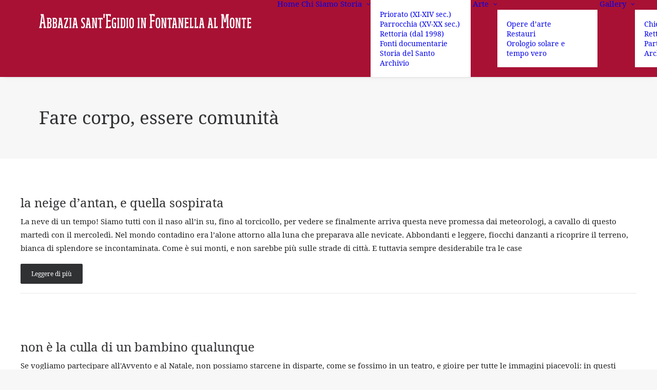

--- FILE ---
content_type: text/html; charset=UTF-8
request_url: https://www.santegidioinfontanella.it/category/archivio/fare-corpo-essere-comunita/page/4/
body_size: 15036
content:
<!DOCTYPE html>
<html class="no-touch" lang="it-IT" xmlns="http://www.w3.org/1999/xhtml">
<head>
<meta http-equiv="Content-Type" content="text/html; charset=UTF-8">
<meta name="viewport" content="width=device-width, initial-scale=1">
<link rel="profile" href="http://gmpg.org/xfn/11">
<link rel="pingback" href="">
<title>Fare corpo, essere comunità &#8211; Pagina 4 &#8211; Abbazia di Sant&#039;Egidio in Fontanella</title>
<meta name='robots' content='max-image-preview:large' />
<link rel='dns-prefetch' href='//fonts.googleapis.com' />
<link rel="alternate" type="application/rss+xml" title="Abbazia di Sant&#039;Egidio in Fontanella &raquo; Feed" href="https://www.santegidioinfontanella.it/feed/" />
<link rel="alternate" type="application/rss+xml" title="Abbazia di Sant&#039;Egidio in Fontanella &raquo; Feed dei commenti" href="https://www.santegidioinfontanella.it/comments/feed/" />
<link rel="alternate" type="application/rss+xml" title="Abbazia di Sant&#039;Egidio in Fontanella &raquo; Fare corpo, essere comunità Feed della categoria" href="https://www.santegidioinfontanella.it/category/archivio/fare-corpo-essere-comunita/feed/" />
		<!-- This site uses the Google Analytics by ExactMetrics plugin v8.10.2 - Using Analytics tracking - https://www.exactmetrics.com/ -->
		<!-- Note: ExactMetrics is not currently configured on this site. The site owner needs to authenticate with Google Analytics in the ExactMetrics settings panel. -->
					<!-- No tracking code set -->
				<!-- / Google Analytics by ExactMetrics -->
		<style id='wp-img-auto-sizes-contain-inline-css' type='text/css'>
img:is([sizes=auto i],[sizes^="auto," i]){contain-intrinsic-size:3000px 1500px}
/*# sourceURL=wp-img-auto-sizes-contain-inline-css */
</style>
<link rel='stylesheet' id='pmb_common-css' href='https://www.santegidioinfontanella.it/wp-content/plugins/print-my-blog/assets/styles/pmb-common.css?ver=1764925491' type='text/css' media='all' />
<style id='wp-emoji-styles-inline-css' type='text/css'>

	img.wp-smiley, img.emoji {
		display: inline !important;
		border: none !important;
		box-shadow: none !important;
		height: 1em !important;
		width: 1em !important;
		margin: 0 0.07em !important;
		vertical-align: -0.1em !important;
		background: none !important;
		padding: 0 !important;
	}
/*# sourceURL=wp-emoji-styles-inline-css */
</style>
<style id='wp-block-library-inline-css' type='text/css'>
:root{--wp-block-synced-color:#7a00df;--wp-block-synced-color--rgb:122,0,223;--wp-bound-block-color:var(--wp-block-synced-color);--wp-editor-canvas-background:#ddd;--wp-admin-theme-color:#007cba;--wp-admin-theme-color--rgb:0,124,186;--wp-admin-theme-color-darker-10:#006ba1;--wp-admin-theme-color-darker-10--rgb:0,107,160.5;--wp-admin-theme-color-darker-20:#005a87;--wp-admin-theme-color-darker-20--rgb:0,90,135;--wp-admin-border-width-focus:2px}@media (min-resolution:192dpi){:root{--wp-admin-border-width-focus:1.5px}}.wp-element-button{cursor:pointer}:root .has-very-light-gray-background-color{background-color:#eee}:root .has-very-dark-gray-background-color{background-color:#313131}:root .has-very-light-gray-color{color:#eee}:root .has-very-dark-gray-color{color:#313131}:root .has-vivid-green-cyan-to-vivid-cyan-blue-gradient-background{background:linear-gradient(135deg,#00d084,#0693e3)}:root .has-purple-crush-gradient-background{background:linear-gradient(135deg,#34e2e4,#4721fb 50%,#ab1dfe)}:root .has-hazy-dawn-gradient-background{background:linear-gradient(135deg,#faaca8,#dad0ec)}:root .has-subdued-olive-gradient-background{background:linear-gradient(135deg,#fafae1,#67a671)}:root .has-atomic-cream-gradient-background{background:linear-gradient(135deg,#fdd79a,#004a59)}:root .has-nightshade-gradient-background{background:linear-gradient(135deg,#330968,#31cdcf)}:root .has-midnight-gradient-background{background:linear-gradient(135deg,#020381,#2874fc)}:root{--wp--preset--font-size--normal:16px;--wp--preset--font-size--huge:42px}.has-regular-font-size{font-size:1em}.has-larger-font-size{font-size:2.625em}.has-normal-font-size{font-size:var(--wp--preset--font-size--normal)}.has-huge-font-size{font-size:var(--wp--preset--font-size--huge)}.has-text-align-center{text-align:center}.has-text-align-left{text-align:left}.has-text-align-right{text-align:right}.has-fit-text{white-space:nowrap!important}#end-resizable-editor-section{display:none}.aligncenter{clear:both}.items-justified-left{justify-content:flex-start}.items-justified-center{justify-content:center}.items-justified-right{justify-content:flex-end}.items-justified-space-between{justify-content:space-between}.screen-reader-text{border:0;clip-path:inset(50%);height:1px;margin:-1px;overflow:hidden;padding:0;position:absolute;width:1px;word-wrap:normal!important}.screen-reader-text:focus{background-color:#ddd;clip-path:none;color:#444;display:block;font-size:1em;height:auto;left:5px;line-height:normal;padding:15px 23px 14px;text-decoration:none;top:5px;width:auto;z-index:100000}html :where(.has-border-color){border-style:solid}html :where([style*=border-top-color]){border-top-style:solid}html :where([style*=border-right-color]){border-right-style:solid}html :where([style*=border-bottom-color]){border-bottom-style:solid}html :where([style*=border-left-color]){border-left-style:solid}html :where([style*=border-width]){border-style:solid}html :where([style*=border-top-width]){border-top-style:solid}html :where([style*=border-right-width]){border-right-style:solid}html :where([style*=border-bottom-width]){border-bottom-style:solid}html :where([style*=border-left-width]){border-left-style:solid}html :where(img[class*=wp-image-]){height:auto;max-width:100%}:where(figure){margin:0 0 1em}html :where(.is-position-sticky){--wp-admin--admin-bar--position-offset:var(--wp-admin--admin-bar--height,0px)}@media screen and (max-width:600px){html :where(.is-position-sticky){--wp-admin--admin-bar--position-offset:0px}}

/*# sourceURL=wp-block-library-inline-css */
</style><style id='global-styles-inline-css' type='text/css'>
:root{--wp--preset--aspect-ratio--square: 1;--wp--preset--aspect-ratio--4-3: 4/3;--wp--preset--aspect-ratio--3-4: 3/4;--wp--preset--aspect-ratio--3-2: 3/2;--wp--preset--aspect-ratio--2-3: 2/3;--wp--preset--aspect-ratio--16-9: 16/9;--wp--preset--aspect-ratio--9-16: 9/16;--wp--preset--color--black: #000000;--wp--preset--color--cyan-bluish-gray: #abb8c3;--wp--preset--color--white: #ffffff;--wp--preset--color--pale-pink: #f78da7;--wp--preset--color--vivid-red: #cf2e2e;--wp--preset--color--luminous-vivid-orange: #ff6900;--wp--preset--color--luminous-vivid-amber: #fcb900;--wp--preset--color--light-green-cyan: #7bdcb5;--wp--preset--color--vivid-green-cyan: #00d084;--wp--preset--color--pale-cyan-blue: #8ed1fc;--wp--preset--color--vivid-cyan-blue: #0693e3;--wp--preset--color--vivid-purple: #9b51e0;--wp--preset--gradient--vivid-cyan-blue-to-vivid-purple: linear-gradient(135deg,rgb(6,147,227) 0%,rgb(155,81,224) 100%);--wp--preset--gradient--light-green-cyan-to-vivid-green-cyan: linear-gradient(135deg,rgb(122,220,180) 0%,rgb(0,208,130) 100%);--wp--preset--gradient--luminous-vivid-amber-to-luminous-vivid-orange: linear-gradient(135deg,rgb(252,185,0) 0%,rgb(255,105,0) 100%);--wp--preset--gradient--luminous-vivid-orange-to-vivid-red: linear-gradient(135deg,rgb(255,105,0) 0%,rgb(207,46,46) 100%);--wp--preset--gradient--very-light-gray-to-cyan-bluish-gray: linear-gradient(135deg,rgb(238,238,238) 0%,rgb(169,184,195) 100%);--wp--preset--gradient--cool-to-warm-spectrum: linear-gradient(135deg,rgb(74,234,220) 0%,rgb(151,120,209) 20%,rgb(207,42,186) 40%,rgb(238,44,130) 60%,rgb(251,105,98) 80%,rgb(254,248,76) 100%);--wp--preset--gradient--blush-light-purple: linear-gradient(135deg,rgb(255,206,236) 0%,rgb(152,150,240) 100%);--wp--preset--gradient--blush-bordeaux: linear-gradient(135deg,rgb(254,205,165) 0%,rgb(254,45,45) 50%,rgb(107,0,62) 100%);--wp--preset--gradient--luminous-dusk: linear-gradient(135deg,rgb(255,203,112) 0%,rgb(199,81,192) 50%,rgb(65,88,208) 100%);--wp--preset--gradient--pale-ocean: linear-gradient(135deg,rgb(255,245,203) 0%,rgb(182,227,212) 50%,rgb(51,167,181) 100%);--wp--preset--gradient--electric-grass: linear-gradient(135deg,rgb(202,248,128) 0%,rgb(113,206,126) 100%);--wp--preset--gradient--midnight: linear-gradient(135deg,rgb(2,3,129) 0%,rgb(40,116,252) 100%);--wp--preset--font-size--small: 13px;--wp--preset--font-size--medium: 20px;--wp--preset--font-size--large: 36px;--wp--preset--font-size--x-large: 42px;--wp--preset--spacing--20: 0.44rem;--wp--preset--spacing--30: 0.67rem;--wp--preset--spacing--40: 1rem;--wp--preset--spacing--50: 1.5rem;--wp--preset--spacing--60: 2.25rem;--wp--preset--spacing--70: 3.38rem;--wp--preset--spacing--80: 5.06rem;--wp--preset--shadow--natural: 6px 6px 9px rgba(0, 0, 0, 0.2);--wp--preset--shadow--deep: 12px 12px 50px rgba(0, 0, 0, 0.4);--wp--preset--shadow--sharp: 6px 6px 0px rgba(0, 0, 0, 0.2);--wp--preset--shadow--outlined: 6px 6px 0px -3px rgb(255, 255, 255), 6px 6px rgb(0, 0, 0);--wp--preset--shadow--crisp: 6px 6px 0px rgb(0, 0, 0);}:where(.is-layout-flex){gap: 0.5em;}:where(.is-layout-grid){gap: 0.5em;}body .is-layout-flex{display: flex;}.is-layout-flex{flex-wrap: wrap;align-items: center;}.is-layout-flex > :is(*, div){margin: 0;}body .is-layout-grid{display: grid;}.is-layout-grid > :is(*, div){margin: 0;}:where(.wp-block-columns.is-layout-flex){gap: 2em;}:where(.wp-block-columns.is-layout-grid){gap: 2em;}:where(.wp-block-post-template.is-layout-flex){gap: 1.25em;}:where(.wp-block-post-template.is-layout-grid){gap: 1.25em;}.has-black-color{color: var(--wp--preset--color--black) !important;}.has-cyan-bluish-gray-color{color: var(--wp--preset--color--cyan-bluish-gray) !important;}.has-white-color{color: var(--wp--preset--color--white) !important;}.has-pale-pink-color{color: var(--wp--preset--color--pale-pink) !important;}.has-vivid-red-color{color: var(--wp--preset--color--vivid-red) !important;}.has-luminous-vivid-orange-color{color: var(--wp--preset--color--luminous-vivid-orange) !important;}.has-luminous-vivid-amber-color{color: var(--wp--preset--color--luminous-vivid-amber) !important;}.has-light-green-cyan-color{color: var(--wp--preset--color--light-green-cyan) !important;}.has-vivid-green-cyan-color{color: var(--wp--preset--color--vivid-green-cyan) !important;}.has-pale-cyan-blue-color{color: var(--wp--preset--color--pale-cyan-blue) !important;}.has-vivid-cyan-blue-color{color: var(--wp--preset--color--vivid-cyan-blue) !important;}.has-vivid-purple-color{color: var(--wp--preset--color--vivid-purple) !important;}.has-black-background-color{background-color: var(--wp--preset--color--black) !important;}.has-cyan-bluish-gray-background-color{background-color: var(--wp--preset--color--cyan-bluish-gray) !important;}.has-white-background-color{background-color: var(--wp--preset--color--white) !important;}.has-pale-pink-background-color{background-color: var(--wp--preset--color--pale-pink) !important;}.has-vivid-red-background-color{background-color: var(--wp--preset--color--vivid-red) !important;}.has-luminous-vivid-orange-background-color{background-color: var(--wp--preset--color--luminous-vivid-orange) !important;}.has-luminous-vivid-amber-background-color{background-color: var(--wp--preset--color--luminous-vivid-amber) !important;}.has-light-green-cyan-background-color{background-color: var(--wp--preset--color--light-green-cyan) !important;}.has-vivid-green-cyan-background-color{background-color: var(--wp--preset--color--vivid-green-cyan) !important;}.has-pale-cyan-blue-background-color{background-color: var(--wp--preset--color--pale-cyan-blue) !important;}.has-vivid-cyan-blue-background-color{background-color: var(--wp--preset--color--vivid-cyan-blue) !important;}.has-vivid-purple-background-color{background-color: var(--wp--preset--color--vivid-purple) !important;}.has-black-border-color{border-color: var(--wp--preset--color--black) !important;}.has-cyan-bluish-gray-border-color{border-color: var(--wp--preset--color--cyan-bluish-gray) !important;}.has-white-border-color{border-color: var(--wp--preset--color--white) !important;}.has-pale-pink-border-color{border-color: var(--wp--preset--color--pale-pink) !important;}.has-vivid-red-border-color{border-color: var(--wp--preset--color--vivid-red) !important;}.has-luminous-vivid-orange-border-color{border-color: var(--wp--preset--color--luminous-vivid-orange) !important;}.has-luminous-vivid-amber-border-color{border-color: var(--wp--preset--color--luminous-vivid-amber) !important;}.has-light-green-cyan-border-color{border-color: var(--wp--preset--color--light-green-cyan) !important;}.has-vivid-green-cyan-border-color{border-color: var(--wp--preset--color--vivid-green-cyan) !important;}.has-pale-cyan-blue-border-color{border-color: var(--wp--preset--color--pale-cyan-blue) !important;}.has-vivid-cyan-blue-border-color{border-color: var(--wp--preset--color--vivid-cyan-blue) !important;}.has-vivid-purple-border-color{border-color: var(--wp--preset--color--vivid-purple) !important;}.has-vivid-cyan-blue-to-vivid-purple-gradient-background{background: var(--wp--preset--gradient--vivid-cyan-blue-to-vivid-purple) !important;}.has-light-green-cyan-to-vivid-green-cyan-gradient-background{background: var(--wp--preset--gradient--light-green-cyan-to-vivid-green-cyan) !important;}.has-luminous-vivid-amber-to-luminous-vivid-orange-gradient-background{background: var(--wp--preset--gradient--luminous-vivid-amber-to-luminous-vivid-orange) !important;}.has-luminous-vivid-orange-to-vivid-red-gradient-background{background: var(--wp--preset--gradient--luminous-vivid-orange-to-vivid-red) !important;}.has-very-light-gray-to-cyan-bluish-gray-gradient-background{background: var(--wp--preset--gradient--very-light-gray-to-cyan-bluish-gray) !important;}.has-cool-to-warm-spectrum-gradient-background{background: var(--wp--preset--gradient--cool-to-warm-spectrum) !important;}.has-blush-light-purple-gradient-background{background: var(--wp--preset--gradient--blush-light-purple) !important;}.has-blush-bordeaux-gradient-background{background: var(--wp--preset--gradient--blush-bordeaux) !important;}.has-luminous-dusk-gradient-background{background: var(--wp--preset--gradient--luminous-dusk) !important;}.has-pale-ocean-gradient-background{background: var(--wp--preset--gradient--pale-ocean) !important;}.has-electric-grass-gradient-background{background: var(--wp--preset--gradient--electric-grass) !important;}.has-midnight-gradient-background{background: var(--wp--preset--gradient--midnight) !important;}.has-small-font-size{font-size: var(--wp--preset--font-size--small) !important;}.has-medium-font-size{font-size: var(--wp--preset--font-size--medium) !important;}.has-large-font-size{font-size: var(--wp--preset--font-size--large) !important;}.has-x-large-font-size{font-size: var(--wp--preset--font-size--x-large) !important;}
/*# sourceURL=global-styles-inline-css */
</style>

<style id='classic-theme-styles-inline-css' type='text/css'>
/*! This file is auto-generated */
.wp-block-button__link{color:#fff;background-color:#32373c;border-radius:9999px;box-shadow:none;text-decoration:none;padding:calc(.667em + 2px) calc(1.333em + 2px);font-size:1.125em}.wp-block-file__button{background:#32373c;color:#fff;text-decoration:none}
/*# sourceURL=/wp-includes/css/classic-themes.min.css */
</style>
<link rel='stylesheet' id='contact-form-7-css' href='https://www.santegidioinfontanella.it/wp-content/plugins/contact-form-7/includes/css/styles.css?ver=5.9.8' type='text/css' media='all' />
<link rel='stylesheet' id='ACT_css-css' href='https://www.santegidioinfontanella.it/wp-content/plugins/list-all-posts-by-authors-nested-categories-and-titles/ACT.css?ver=6.9' type='text/css' media='all' />
<link rel='stylesheet' id='uf-font-squirrel-css' href='https://www.santegidioinfontanella.it/wp-content/uploads/uncode-fonts/uncodefont.css?ver=2.9.1' type='text/css' media='all' />
<link rel='stylesheet' id='uncodefont-google-css' href='//fonts.googleapis.com/css?family=Playfair+Display%3Aregular%2Citalic%2C700%2C700italic%2C900%2C900italic%7CPT+Serif%3Aregular%2Citalic%2C700%2C700italic&#038;subset=vietnamese%2Ccyrillic%2Clatin%2Clatin-ext%2Ccyrillic-ext&#038;ver=2.9.1' type='text/css' media='all' />
<link rel='stylesheet' id='uncode-style-css' href='https://www.santegidioinfontanella.it/wp-content/themes/uncode/library/css/style.css?ver=1467002432' type='text/css' media='all' />
<style id='uncode-style-inline-css' type='text/css'>

@media (min-width: 960px) { 
		.limit-width { max-width: 1200px; margin: auto;}
		.menu-container:not(.grid-filters) .menu-horizontal ul.menu-smart .megamenu-block-wrapper > .vc_row[data-parent="true"].limit-width:not(.row-parent-limit) { max-width: calc(1200px - 72px); }
		}
#changer-back-color { transition: background-color 1000ms cubic-bezier(0.25, 1, 0.5, 1) !important; } #changer-back-color > div { transition: opacity 1000ms cubic-bezier(0.25, 1, 0.5, 1) !important; } body.bg-changer-init.disable-hover .main-wrapper .style-light,  body.bg-changer-init.disable-hover .main-wrapper .style-light h1,  body.bg-changer-init.disable-hover .main-wrapper .style-light h2, body.bg-changer-init.disable-hover .main-wrapper .style-light h3, body.bg-changer-init.disable-hover .main-wrapper .style-light h4, body.bg-changer-init.disable-hover .main-wrapper .style-light h5, body.bg-changer-init.disable-hover .main-wrapper .style-light h6, body.bg-changer-init.disable-hover .main-wrapper .style-light a, body.bg-changer-init.disable-hover .main-wrapper .style-dark, body.bg-changer-init.disable-hover .main-wrapper .style-dark h1, body.bg-changer-init.disable-hover .main-wrapper .style-dark h2, body.bg-changer-init.disable-hover .main-wrapper .style-dark h3, body.bg-changer-init.disable-hover .main-wrapper .style-dark h4, body.bg-changer-init.disable-hover .main-wrapper .style-dark h5, body.bg-changer-init.disable-hover .main-wrapper .style-dark h6, body.bg-changer-init.disable-hover .main-wrapper .style-dark a { transition: color 1000ms cubic-bezier(0.25, 1, 0.5, 1) !important; }
/*# sourceURL=uncode-style-inline-css */
</style>
<link rel='stylesheet' id='uncode-custom-style-css' href='https://www.santegidioinfontanella.it/wp-content/themes/uncode/library/css/style-custom.css?ver=497038882' type='text/css' media='all' />
<link rel='stylesheet' id='child-style-css' href='https://www.santegidioinfontanella.it/wp-content/themes/uncode-child/style.css?ver=1467002432' type='text/css' media='all' />
<link rel='stylesheet' id='uncode-icons-css' href='https://www.santegidioinfontanella.it/wp-content/themes/uncode/library/css/uncode-icons.css?ver=497038882' type='text/css' media='all' />
<script type="text/javascript" src="/wp-content/themes/uncode/library/js/ai-uncode.js" id="uncodeAI" data-home="/" data-path="/" data-breakpoints-images="258,516,720,1032,1440,2064,2880" id="ai-uncode-js"></script>
<script type="text/javascript" id="uncode-init-js-extra">
/* <![CDATA[ */
var SiteParameters = {"days":"giorni","hours":"ore","minutes":"minuti","seconds":"secondi","constant_scroll":"on","scroll_speed":"2","parallax_factor":"0.25","loading":"Caricamento...","slide_name":"slide","slide_footer":"footer","ajax_url":"https://www.santegidioinfontanella.it/wp-admin/admin-ajax.php","nonce_adaptive_images":"f6ef5f2698","nonce_srcset_async":"2b9a61c02c","enable_debug":"","block_mobile_videos":"","is_frontend_editor":"","main_width":["1200","px"],"mobile_parallax_allowed":"","listen_for_screen_update":"1","wireframes_plugin_active":"","sticky_elements":"","resize_quality":"90","register_metadata":"","bg_changer_time":"1000","update_wc_fragments":"1","optimize_shortpixel_image":"","menu_mobile_offcanvas_gap":"45","custom_cursor_selector":"[href], .trigger-overlay, .owl-next, .owl-prev, .owl-dot, input[type=\"submit\"], input[type=\"checkbox\"], button[type=\"submit\"], a[class^=\"ilightbox\"], .ilightbox-thumbnail, .ilightbox-prev, .ilightbox-next, .overlay-close, .unmodal-close, .qty-inset \u003E span, .share-button li, .uncode-post-titles .tmb.tmb-click-area, .btn-link, .tmb-click-row .t-inside, .lg-outer button, .lg-thumb img, a[data-lbox], .uncode-close-offcanvas-overlay, .uncode-nav-next, .uncode-nav-prev, .uncode-nav-index","mobile_parallax_animation":"","lbox_enhanced":"","native_media_player":"","vimeoPlayerParams":"?autoplay=0","ajax_filter_key_search":"key","ajax_filter_key_unfilter":"unfilter","index_pagination_disable_scroll":"","index_pagination_scroll_to":"","uncode_wc_popup_cart_qty":"","disable_hover_hack":"","uncode_nocookie":"","menuHideOnClick":"1","menuShowOnClick":"","smoothScroll":"","smoothScrollDisableHover":"","smoothScrollQuery":"960","uncode_force_onepage_dots":"","uncode_smooth_scroll_safe":"","uncode_lb_add_galleries":", .gallery","uncode_lb_add_items":", .gallery .gallery-item a","uncode_prev_label":"Previous","uncode_next_label":"Prossimo","uncode_slide_label":"Slide","uncode_share_label":"Share on %","uncode_has_ligatures":"","uncode_is_accessible":"","uncode_carousel_itemSelector":"*:not(.hidden)","uncode_adaptive":"1","ai_breakpoints":"258,516,720,1032,1440,2064,2880","uncode_limit_width":"1200px"};
//# sourceURL=uncode-init-js-extra
/* ]]> */
</script>
<script type="text/javascript" src="https://www.santegidioinfontanella.it/wp-content/themes/uncode/library/js/init.js?ver=497038882" id="uncode-init-js"></script>
<script type="text/javascript" src="https://www.santegidioinfontanella.it/wp-includes/js/jquery/jquery.min.js?ver=3.7.1" id="jquery-core-js"></script>
<script type="text/javascript" src="https://www.santegidioinfontanella.it/wp-includes/js/jquery/jquery-migrate.min.js?ver=3.4.1" id="jquery-migrate-js"></script>
<script></script><link rel="https://api.w.org/" href="https://www.santegidioinfontanella.it/wp-json/" /><link rel="alternate" title="JSON" type="application/json" href="https://www.santegidioinfontanella.it/wp-json/wp/v2/categories/13" /><link rel="EditURI" type="application/rsd+xml" title="RSD" href="https://www.santegidioinfontanella.it/xmlrpc.php?rsd" />
<meta name="generator" content="WordPress 6.9" />
<noscript><style> .wpb_animate_when_almost_visible { opacity: 1; }</style></noscript></head>
<body class="archive paged category category-fare-corpo-essere-comunita category-13 paged-4 category-paged-4 wp-theme-uncode wp-child-theme-uncode-child  style-color-lxmt-bg hormenu-position-left hmenu hmenu-position-right header-full-width main-center-align textual-accent-color menu-mobile-default mobile-parallax-not-allowed ilb-no-bounce unreg qw-body-scroll-disabled menu-sticky-fix no-qty-fx wpb-js-composer js-comp-ver-8.7.1.2 vc_responsive" data-border="0">

			<div id="vh_layout_help"></div><div class="body-borders" data-border="0"><div class="top-border body-border-shadow"></div><div class="right-border body-border-shadow"></div><div class="bottom-border body-border-shadow"></div><div class="left-border body-border-shadow"></div><div class="top-border style-light-bg"></div><div class="right-border style-light-bg"></div><div class="bottom-border style-light-bg"></div><div class="left-border style-light-bg"></div></div>	<div class="box-wrapper">
		<div class="box-container">
		<script type="text/javascript" id="initBox">UNCODE.initBox();</script>
		<div class="menu-wrapper menu-sticky">
													
													<header id="masthead" class="navbar menu-primary menu-dark submenu-light style-dark-original menu-with-logo">
														<div class="menu-container menu-hide style-color-437100-bg menu-no-borders menu-shadows" role="navigation">
															<div class="row-menu limit-width">
																<div class="row-menu-inner">
																	<div id="logo-container-mobile" class="col-lg-0 logo-container middle">
																		<div id="main-logo" class="navbar-header style-dark">
																			<a href="https://www.santegidioinfontanella.it/" class="navbar-brand" data-minheight="20" aria-label="Abbazia di Sant&#039;Egidio in Fontanella"><div class="logo-image main-logo logo-skinnable" data-maxheight="28" style="height: 28px;"><img decoding="async" src="https://www.santegidioinfontanella.it/wp-content/uploads/2018/11/abbazia-sant-egidio-in-fontanella-al-monte-03.svg" alt="logo" width="1" height="1" class="img-responsive" /></div></a>
																		</div>
																		<div class="mmb-container"><div class="mobile-additional-icons"></div><div class="mobile-menu-button mobile-menu-button-dark lines-button" aria-label="Toggle menu" role="button" tabindex="0"><span class="lines"><span></span></span></div></div>
																	</div>
																	<div class="col-lg-12 main-menu-container middle">
																		<div class="menu-horizontal menu-dd-shadow-sm ">
																			<div class="menu-horizontal-inner">
																				<div class="nav navbar-nav navbar-main navbar-nav-last"><ul id="menu-menu-principale" class="menu-primary-inner menu-smart sm" role="menu"><li role="menuitem"  id="menu-item-76427" class="menu-item menu-item-type-post_type menu-item-object-page menu-item-home depth-0 menu-item-76427 menu-item-link"><a href="https://www.santegidioinfontanella.it/">Home<i class="fa fa-angle-right fa-dropdown"></i></a></li>
<li role="menuitem"  id="menu-item-520" class="menu-item menu-item-type-post_type menu-item-object-page depth-0 menu-item-520 menu-item-link"><a href="https://www.santegidioinfontanella.it/chi-siamo/">Chi Siamo<i class="fa fa-angle-right fa-dropdown"></i></a></li>
<li role="menuitem"  id="menu-item-72973" class="menu-item menu-item-type-post_type menu-item-object-page menu-item-has-children depth-0 menu-item-72973 dropdown menu-item-link"><a href="https://www.santegidioinfontanella.it/storia/" data-toggle="dropdown" class="dropdown-toggle" data-type="title">Storia<i class="fa fa-angle-down fa-dropdown"></i></a>
<ul role="menu" class="drop-menu un-submenu " data-lenis-prevent>
	<li role="menuitem"  id="menu-item-72974" class="menu-item menu-item-type-post_type menu-item-object-page depth-1 menu-item-72974"><a href="https://www.santegidioinfontanella.it/priorato-xi-xiv-sec/">Priorato (XI-XIV sec.)<i class="fa fa-angle-right fa-dropdown"></i></a></li>
	<li role="menuitem"  id="menu-item-72975" class="menu-item menu-item-type-post_type menu-item-object-page depth-1 menu-item-72975"><a href="https://www.santegidioinfontanella.it/parrocchia-xv-xx-sec/">Parrocchia (XV-XX sec.)<i class="fa fa-angle-right fa-dropdown"></i></a></li>
	<li role="menuitem"  id="menu-item-72976" class="menu-item menu-item-type-post_type menu-item-object-page depth-1 menu-item-72976"><a href="https://www.santegidioinfontanella.it/rettoria-dal-1998/">Rettoria (dal 1998)<i class="fa fa-angle-right fa-dropdown"></i></a></li>
	<li role="menuitem"  id="menu-item-72977" class="menu-item menu-item-type-post_type menu-item-object-page depth-1 menu-item-72977"><a href="https://www.santegidioinfontanella.it/fonti-documentarie/">Fonti documentarie<i class="fa fa-angle-right fa-dropdown"></i></a></li>
	<li role="menuitem"  id="menu-item-72978" class="menu-item menu-item-type-post_type menu-item-object-page depth-1 menu-item-72978"><a href="https://www.santegidioinfontanella.it/storia-del-santo/">Storia del Santo<i class="fa fa-angle-right fa-dropdown"></i></a></li>
	<li role="menuitem"  id="menu-item-72979" class="menu-item menu-item-type-post_type menu-item-object-page depth-1 menu-item-72979"><a href="https://www.santegidioinfontanella.it/archivio/">Archivio<i class="fa fa-angle-right fa-dropdown"></i></a></li>
</ul>
</li>
<li role="menuitem"  id="menu-item-72980" class="menu-item menu-item-type-post_type menu-item-object-page menu-item-has-children depth-0 menu-item-72980 dropdown menu-item-link"><a href="https://www.santegidioinfontanella.it/arte/" data-toggle="dropdown" class="dropdown-toggle" data-type="title">Arte<i class="fa fa-angle-down fa-dropdown"></i></a>
<ul role="menu" class="drop-menu un-submenu " data-lenis-prevent>
	<li role="menuitem"  id="menu-item-72981" class="menu-item menu-item-type-post_type menu-item-object-page depth-1 menu-item-72981"><a href="https://www.santegidioinfontanella.it/opere-darte/">Opere d&#8217;arte<i class="fa fa-angle-right fa-dropdown"></i></a></li>
	<li role="menuitem"  id="menu-item-73030" class="menu-item menu-item-type-post_type menu-item-object-page depth-1 menu-item-73030"><a href="https://www.santegidioinfontanella.it/restauri-architettonici/">Restauri<i class="fa fa-angle-right fa-dropdown"></i></a></li>
	<li role="menuitem"  id="menu-item-72984" class="menu-item menu-item-type-post_type menu-item-object-page depth-1 menu-item-72984"><a href="https://www.santegidioinfontanella.it/orologio-solare-e-tempo-vero/">Orologio solare e tempo vero<i class="fa fa-angle-right fa-dropdown"></i></a></li>
</ul>
</li>
<li role="menuitem"  id="menu-item-72985" class="menu-item menu-item-type-custom menu-item-object-custom menu-item-has-children depth-0 menu-item-72985 dropdown menu-item-link"><a href="#" data-toggle="dropdown" class="dropdown-toggle" role="button" data-type="title">Gallery<i class="fa fa-angle-down fa-dropdown"></i></a>
<ul role="menu" class="drop-menu un-submenu " data-lenis-prevent>
	<li role="menuitem"  id="menu-item-72986" class="menu-item menu-item-type-post_type menu-item-object-page depth-1 menu-item-72986"><a href="https://www.santegidioinfontanella.it/chiesa/">Chiesa<i class="fa fa-angle-right fa-dropdown"></i></a></li>
	<li role="menuitem"  id="menu-item-72987" class="menu-item menu-item-type-post_type menu-item-object-page depth-1 menu-item-72987"><a href="https://www.santegidioinfontanella.it/rettoria/">Rettoria<i class="fa fa-angle-right fa-dropdown"></i></a></li>
	<li role="menuitem"  id="menu-item-72988" class="menu-item menu-item-type-post_type menu-item-object-page depth-1 menu-item-72988"><a href="https://www.santegidioinfontanella.it/particolari/">Particolari<i class="fa fa-angle-right fa-dropdown"></i></a></li>
	<li role="menuitem"  id="menu-item-72989" class="menu-item menu-item-type-post_type menu-item-object-page depth-1 menu-item-72989"><a href="https://www.santegidioinfontanella.it/archivio-storico/">Archivio storico<i class="fa fa-angle-right fa-dropdown"></i></a></li>
</ul>
</li>
<li role="menuitem"  id="menu-item-73283" class="menu-item menu-item-type-post_type menu-item-object-page current-menu-ancestor current-menu-parent current_page_parent current_page_ancestor menu-item-has-children depth-0 menu-item-73283 dropdown menu-item-link"><a href="https://www.santegidioinfontanella.it/scritti/" data-toggle="dropdown" class="dropdown-toggle" data-type="title">Scritti<i class="fa fa-angle-down fa-dropdown"></i></a>
<ul role="menu" class="drop-menu un-submenu " data-lenis-prevent>
	<li role="menuitem"  id="menu-item-73048" class="menu-item menu-item-type-taxonomy menu-item-object-category current-menu-item depth-1 menu-item-73048 active"><a href="https://www.santegidioinfontanella.it/category/archivio/fare-corpo-essere-comunita/">Fare corpo, essere comunità<i class="fa fa-angle-right fa-dropdown"></i></a></li>
	<li role="menuitem"  id="menu-item-73049" class="menu-item menu-item-type-taxonomy menu-item-object-category depth-1 menu-item-73049"><a href="https://www.santegidioinfontanella.it/category/archivio/dossier-evangelizzare/">Dossier Evangelizzare<i class="fa fa-angle-right fa-dropdown"></i></a></li>
	<li role="menuitem"  id="menu-item-73051" class="menu-item menu-item-type-taxonomy menu-item-object-category depth-1 menu-item-73051"><a href="https://www.santegidioinfontanella.it/category/archivio/editoriali/">Editoriali<i class="fa fa-angle-right fa-dropdown"></i></a></li>
	<li role="menuitem"  id="menu-item-73050" class="menu-item menu-item-type-taxonomy menu-item-object-category depth-1 menu-item-73050"><a href="https://www.santegidioinfontanella.it/category/archivio/da-qui/">DaQui<i class="fa fa-angle-right fa-dropdown"></i></a></li>
</ul>
</li>
<li role="menuitem"  id="menu-item-73218" class="menu-item menu-item-type-post_type menu-item-object-page depth-0 menu-item-73218 menu-item-link"><a href="https://www.santegidioinfontanella.it/contatti/">Contatti<i class="fa fa-angle-right fa-dropdown"></i></a></li>
</ul></div><div class="uncode-close-offcanvas-mobile lines-button close navbar-mobile-el"><span class="lines"></span></div><div class="desktop-hidden menu-accordion-secondary">
														 							</div></div>
						
																		</div>
																	</div>
																</div>
															</div></div>
													</header>
												</div>			<script type="text/javascript" id="fixMenuHeight">UNCODE.fixMenuHeight();</script>
						<div class="main-wrapper">
				<div class="main-container">
					<div class="page-wrapper" role="main">
						<div class="sections-container" id="sections-container">
<div id="page-header"><div class="header-basic style-light">
													<div class="background-element header-wrapper style-color-lxmt-bg header-only-text" data-height="fixed" style="height: 160px;min-height: 160px;">
													<div class="header-main-container limit-width">
															<div class="header-content header-left header-center header-align-left">
																<div class="header-content-inner" >
																	<h1 class="header-title font-186657 h1"><span>Fare corpo, essere comunità</span></h1>
																</div>
															</div>
														</div></div>
												</div></div><script type="text/javascript">UNCODE.initHeader();</script><div class="page-body style-light-bg">
          <div class="post-wrapper">
          	<div class="post-body"><div class="post-content un-no-sidebar-layout"><div data-parent="true" class="vc_row row-container" id="row-unique-0"><div class="row single-top-padding single-bottom-padding no-h-padding limit-width row-parent"><div class="wpb_row row-inner"><div class="wpb_column pos-top pos-center align_left column_parent col-lg-12 single-internal-gutter"><div class="uncol style-light"  ><div class="uncoltable"><div class="uncell no-block-padding" ><div class="uncont" ><div id="index-539965" class="isotope-system isotope-general-light grid-general-light" >
			
														<div class="isotope-wrapper grid-wrapper single-gutter" >												<div class="isotope-container grid-container isotope-layout style-masonry isotope-pagination grid-pagination" data-type="masonry" data-layout="fitRows" data-lg="1000" data-md="600" data-sm="480" data-vp-height="">			<div class="tmb atc-typography-inherit tmb-iso-w12 tmb-iso-h4 tmb-light tmb-overlay-text-anim tmb-overlay-anim tmb-content-left tmb-image-anim tmb-bordered  grid-cat-13 tmb-id-296 tmb-only-text tmb-content-under tmb-no-bg" ><div class="t-inside no-anim" ><div class="t-entry-text">
									<div class="t-entry-text-tc single-block-padding"><div class="t-entry"><h3 class="t-entry-title h3 title-scale "><a href="https://www.santegidioinfontanella.it/2010/09/09/la-neige-dantan-e-quella-sospirata/" target="_self">la neige d’antan, e quella sospirata</a></h3><p>La neve di un tempo! Siamo tutti con il naso all’in su, fino al torcicollo, per vedere se finalmente arriva questa neve promessa dai meteorologi, a cavallo di questo martedì con il mercoledì. Nel mondo contadino era l’alone attorno alla luna che preparava alle nevicate. Abbondanti e leggere, fiocchi danzanti a ricoprire il terreno, bianca di splendore se incontaminata. Come è sui monti, e non sarebbe più sulle strade di città. E tuttavia sempre desiderabile tra le case
 
</p><div class="spacer spacer-one half-space"></div><p class="t-entry-readmore btn-container"><a href="https://www.santegidioinfontanella.it/2010/09/09/la-neige-dantan-e-quella-sospirata/" class="btn btn-default " target="_self">Leggere di più</a></p><hr /></div></div>
							</div></div></div><div class="tmb atc-typography-inherit tmb-iso-w12 tmb-iso-h4 tmb-light tmb-overlay-text-anim tmb-overlay-anim tmb-content-left tmb-image-anim tmb-bordered  grid-cat-13 tmb-id-295 tmb-only-text tmb-content-under tmb-no-bg" ><div class="t-inside no-anim" ><div class="t-entry-text">
									<div class="t-entry-text-tc single-block-padding"><div class="t-entry"><h3 class="t-entry-title h3 title-scale "><a href="https://www.santegidioinfontanella.it/2010/09/09/non-e-la-culla-di-un-bambino-qualunque/" target="_self">non è la culla di un bambino qualunque</a></h3><p>Se vogliamo partecipare all'Avvento e al Natale, non possiamo starcene in disparte, come se fossimo in un teatro, e gioire per tutte le immagini piacevoli: in questi avvenimenti che qui accadono siamo noi stessi ad essere trascinati dentro, in questa trasformazione di ogni cosa; dobbiamo essere attori su questo palco, in cui lo spettatore dell'opera è anche parte della recita; non possiamo chiamarci fuori. Che cos'è che recitiamo? Pii pastori che si inginocchiano?
 
</p><div class="spacer spacer-one half-space"></div><p class="t-entry-readmore btn-container"><a href="https://www.santegidioinfontanella.it/2010/09/09/non-e-la-culla-di-un-bambino-qualunque/" class="btn btn-default " target="_self">Leggere di più</a></p><hr /></div></div>
							</div></div></div><div class="tmb atc-typography-inherit tmb-iso-w12 tmb-iso-h4 tmb-light tmb-overlay-text-anim tmb-overlay-anim tmb-content-left tmb-image-anim tmb-bordered  grid-cat-13 tmb-id-294 tmb-only-text tmb-content-under tmb-no-bg" ><div class="t-inside no-anim" ><div class="t-entry-text">
									<div class="t-entry-text-tc single-block-padding"><div class="t-entry"><h3 class="t-entry-title h3 title-scale "><a href="https://www.santegidioinfontanella.it/2010/09/09/oltre-le-parole-credo-ai-tuoi-occhi/" target="_self">oltre le parole, credo ai tuoi occhi</a></h3><p>Quella che ad agosto, nei giorni della sua liberazione, era stata una sensazione, mi è divenuta certezza. Sono state rimesse in circolo le immagini di Natasha, la ragazza tedesca rapita e tenuta in schiavitù per molti anni. Completamente segregata da qualsiasi contatto con altri che non fosse il suo rapinatore. E però con la possibilità di vedere la tv. Una ragazza che evidentemente recita: un sorriso che non corrisponde agli occhi tenuti chiusi, quasi
 
</p><div class="spacer spacer-one half-space"></div><p class="t-entry-readmore btn-container"><a href="https://www.santegidioinfontanella.it/2010/09/09/oltre-le-parole-credo-ai-tuoi-occhi/" class="btn btn-default " target="_self">Leggere di più</a></p><hr /></div></div>
							</div></div></div><div class="tmb atc-typography-inherit tmb-iso-w12 tmb-iso-h4 tmb-light tmb-overlay-text-anim tmb-overlay-anim tmb-content-left tmb-image-anim tmb-bordered  grid-cat-13 tmb-id-293 tmb-only-text tmb-content-under tmb-no-bg" ><div class="t-inside no-anim" ><div class="t-entry-text">
									<div class="t-entry-text-tc single-block-padding"><div class="t-entry"><h3 class="t-entry-title h3 title-scale "><a href="https://www.santegidioinfontanella.it/2010/09/09/novembre-nel-giardino-della-memoria/" target="_self">novembre, nel giardino della memoria</a></h3><p>Ci torno qualche volta, ma puntualmente ogni anno quando la campana delle stagioni segna il mese dei morti. Non che lì si trovi più di quanto non si presenti nella penombra di una chiesa, o nella solitudine di passi che accompagnano, anche nel rumore della città, il risalire tracimante di assenze determinate dalla morte. Ma, proprio perché è di paese, e dunque delimitato, è uno spazio che racconta vicende e incontri; che racconta, nella storia
 
</p><div class="spacer spacer-one half-space"></div><p class="t-entry-readmore btn-container"><a href="https://www.santegidioinfontanella.it/2010/09/09/novembre-nel-giardino-della-memoria/" class="btn btn-default " target="_self">Leggere di più</a></p><hr /></div></div>
							</div></div></div><div class="tmb atc-typography-inherit tmb-iso-w12 tmb-iso-h4 tmb-light tmb-overlay-text-anim tmb-overlay-anim tmb-content-left tmb-image-anim tmb-bordered  grid-cat-13 tmb-id-292 tmb-only-text tmb-content-under tmb-no-bg" ><div class="t-inside no-anim" ><div class="t-entry-text">
									<div class="t-entry-text-tc single-block-padding"><div class="t-entry"><h3 class="t-entry-title h3 title-scale "><a href="https://www.santegidioinfontanella.it/2010/09/09/considerazioni-sul-tempo-che-fa/" target="_self">considerazioni sul tempo che fa</a></h3><p>Anche voi avete capito che ogni tanto fa caldo e ogni tanto fa freddo? Occorreva un’estate come questa per convincerci una volta per sempre che, sì l’effetto serra!: ma la terra impiega tanti di quegli anni per scrollarsi di dosso una piccola crosta o una costola di ghiacciaio, che l’allarmismo sulla fine del mondo è ideologico, non reale. Piove fino a diluviare, quando ci si aspetta siccità; e si muore di caldo, e l’erba rinsecchisce fino alle
 
</p><div class="spacer spacer-one half-space"></div><p class="t-entry-readmore btn-container"><a href="https://www.santegidioinfontanella.it/2010/09/09/considerazioni-sul-tempo-che-fa/" class="btn btn-default " target="_self">Leggere di più</a></p><hr /></div></div>
							</div></div></div><div class="tmb atc-typography-inherit tmb-iso-w12 tmb-iso-h4 tmb-light tmb-overlay-text-anim tmb-overlay-anim tmb-content-left tmb-image-anim tmb-bordered  grid-cat-13 tmb-id-291 tmb-only-text tmb-content-under tmb-no-bg" ><div class="t-inside no-anim" ><div class="t-entry-text">
									<div class="t-entry-text-tc single-block-padding"><div class="t-entry"><h3 class="t-entry-title h3 title-scale "><a href="https://www.santegidioinfontanella.it/2010/09/09/lo-sguardo-lungo-del-cielo-destate/" target="_self">lo sguardo lungo del cielo d’estate</a></h3><p>Rispondere alla pancia della gente. Tutto arriva a destinazione solo se tiene conto delle ragioni della pancia: non quelle della mente o del cuore. La vita fasulla che la tv trasmette come reale; o le stesse intercettazioni telefoniche sulle trivialità private e le frequentazioni improprie di cedri finti-Libano che si schiantano; ma lo stesso linguaggio delle omelie è invitato ad andare alla scuola di ciò che la pancia della gente oggi può recepire: quel quid radical che
 
</p><div class="spacer spacer-one half-space"></div><p class="t-entry-readmore btn-container"><a href="https://www.santegidioinfontanella.it/2010/09/09/lo-sguardo-lungo-del-cielo-destate/" class="btn btn-default " target="_self">Leggere di più</a></p><hr /></div></div>
							</div></div></div><div class="tmb atc-typography-inherit tmb-iso-w12 tmb-iso-h4 tmb-light tmb-overlay-text-anim tmb-overlay-anim tmb-content-left tmb-image-anim tmb-bordered  grid-cat-13 tmb-id-290 tmb-only-text tmb-content-under tmb-no-bg" ><div class="t-inside no-anim" ><div class="t-entry-text">
									<div class="t-entry-text-tc single-block-padding"><div class="t-entry"><h3 class="t-entry-title h3 title-scale "><a href="https://www.santegidioinfontanella.it/2010/09/09/se-ti-si-annuncia-un-ospite-inaspettato/" target="_self">se ti si annuncia un ospite inaspettato</a></h3><p>Carissimi, qualcuno mi chiede: come sta? A me pare di stare bene, non sento dolori, sono un po’ debole. I medici invece dicono che dentro di me c’è un tumore nella parte alta del polmone destro. Da quando a fine marzo, casualmente, si è scoperto il tumore, si è cercato di capire meglio come stanno le cose e a fine aprile ho iniziato la chemio al S. Raffaele di Milano. Finora ne ho fatto due serie che mi sembra di aver superato bene. In programma 
 
</p><div class="spacer spacer-one half-space"></div><p class="t-entry-readmore btn-container"><a href="https://www.santegidioinfontanella.it/2010/09/09/se-ti-si-annuncia-un-ospite-inaspettato/" class="btn btn-default " target="_self">Leggere di più</a></p><hr /></div></div>
							</div></div></div><div class="tmb atc-typography-inherit tmb-iso-w12 tmb-iso-h4 tmb-light tmb-overlay-text-anim tmb-overlay-anim tmb-content-left tmb-image-anim tmb-bordered  grid-cat-13 tmb-id-289 tmb-only-text tmb-content-under tmb-no-bg" ><div class="t-inside no-anim" ><div class="t-entry-text">
									<div class="t-entry-text-tc single-block-padding"><div class="t-entry"><h3 class="t-entry-title h3 title-scale "><a href="https://www.santegidioinfontanella.it/2010/09/09/ce-piu-laicita-nei-cristiani-o-piu-ristrettezza-mentale-e-faziosita/" target="_self">c’è più laicità nei cristiani, o più ristrettezza mentale e faziosità &#8230;</a></h3><p>Questo era il tema dominante dell’ultima lettera del Santalucia: per una esercitazione sull’essere cristiani nella concretezza della vita civile. Ma ho usato uno stile difficoltoso, al dire di più d’uno: me ne scuso. Un tema, che voleva raccontare i boati di questi mesi pre-elettorali, che solo negli ultimi giorni ha spostato l’attenzione su qualcosa di molto più appassionante della laicità o meno dello Stato: le tasse dello Stato. Ma perché dovrebbe
 
</p><div class="spacer spacer-one half-space"></div><p class="t-entry-readmore btn-container"><a href="https://www.santegidioinfontanella.it/2010/09/09/ce-piu-laicita-nei-cristiani-o-piu-ristrettezza-mentale-e-faziosita/" class="btn btn-default " target="_self">Leggere di più</a></p><hr /></div></div>
							</div></div></div><div class="tmb atc-typography-inherit tmb-iso-w12 tmb-iso-h4 tmb-light tmb-overlay-text-anim tmb-overlay-anim tmb-content-left tmb-image-anim tmb-bordered  grid-cat-13 tmb-id-288 tmb-only-text tmb-content-under tmb-no-bg" ><div class="t-inside no-anim" ><div class="t-entry-text">
									<div class="t-entry-text-tc single-block-padding"><div class="t-entry"><h3 class="t-entry-title h3 title-scale "><a href="https://www.santegidioinfontanella.it/2010/09/09/quando-la-neve-cade-sui-cedri/" target="_self">quando la neve cade sui cedri</a></h3><p>Poiché sembra che ormai capiti ogni vent’anni, lasciate che sia la neve a dominare: mai, recentemente, il quartiere è stato ammantato con spessori così consistenti, e con un biancore così appagante. A chi ne ha percepito solo i disagi, occorre ricordare che non siamo una massa di amminoacidi: il trascendente che ci abita ci conduce verso le regioni che mutano il corso della vita. Basta poco per scatenare il desiderio di bellezza: e la neve è quella poca
 
</p><div class="spacer spacer-one half-space"></div><p class="t-entry-readmore btn-container"><a href="https://www.santegidioinfontanella.it/2010/09/09/quando-la-neve-cade-sui-cedri/" class="btn btn-default " target="_self">Leggere di più</a></p><hr /></div></div>
							</div></div></div><div class="tmb atc-typography-inherit tmb-iso-w12 tmb-iso-h4 tmb-light tmb-overlay-text-anim tmb-overlay-anim tmb-content-left tmb-image-anim tmb-bordered  grid-cat-13 tmb-id-287 tmb-only-text tmb-content-under tmb-no-bg" ><div class="t-inside no-anim" ><div class="t-entry-text">
									<div class="t-entry-text-tc single-block-padding"><div class="t-entry"><h3 class="t-entry-title h3 title-scale "><a href="https://www.santegidioinfontanella.it/2010/09/09/quando-le-parole-sono-segni/" target="_self">quando le parole sono segni</a></h3><p>L’ultima, e la peggiore, è quella dei pre-verbali. Che sarebbe la nuova definizione dei sordi. Dopo quella già scartata di non-udenti. Ma ci stanno tutte le parole nuove inventate per definire i disabili, o i mestieri poveri. Non vale che gli stessi interesati dicano che non gli piace, che non vogliono essere definiti al negativo, che non c’è nulla di offensivo a dirsi sordi. E per i non-vedenti a dirsi ciechi. Così come è ridicolo chiamare i netturbini (già spazzini) operatori
 
</p><div class="spacer spacer-one half-space"></div><p class="t-entry-readmore btn-container"><a href="https://www.santegidioinfontanella.it/2010/09/09/quando-le-parole-sono-segni/" class="btn btn-default " target="_self">Leggere di più</a></p><hr /></div></div>
							</div></div></div>		</div>	
	

	</div>				</div>
</div></div></div></div></div><script id="script-row-unique-0" data-row="script-row-unique-0" type="text/javascript" class="vc_controls">UNCODE.initRow(document.getElementById("row-unique-0"));</script></div></div></div>
</div></div><div class="row-container row-navigation row-navigation-light">
		  					<div class="row row-parent style-light limit-width">
									<ul class='pagination'><li class="page-prev"><a href="https://www.santegidioinfontanella.it/category/archivio/fare-corpo-essere-comunita/page/3/" class="btn btn-link text-default-color btn-icon-left"><i class="fa fa-angle-left"></i></a></li><li><span class="btn-container"><a class="page-numbers" href="https://www.santegidioinfontanella.it/category/archivio/fare-corpo-essere-comunita/">1</a></span></li><li><span class="btn-container"><a class="page-numbers" href="https://www.santegidioinfontanella.it/category/archivio/fare-corpo-essere-comunita/page/2/">2</a></span></li><li><span class="btn-container"><a class="page-numbers" href="https://www.santegidioinfontanella.it/category/archivio/fare-corpo-essere-comunita/page/3/">3</a></span></li><li><span class="btn-container"><span aria-current="page" class="page-numbers current">4</span></span></li><li><span class="btn-container"><a class="page-numbers" href="https://www.santegidioinfontanella.it/category/archivio/fare-corpo-essere-comunita/page/5/">5</a></span></li><li><span class="btn-container"><a class="page-numbers" href="https://www.santegidioinfontanella.it/category/archivio/fare-corpo-essere-comunita/page/6/">6</a></span></li><li><span class="btn-container"><span class="page-numbers dots">&hellip;</span></span></li><li><span class="btn-container"><a class="page-numbers" href="https://www.santegidioinfontanella.it/category/archivio/fare-corpo-essere-comunita/page/13/">13</a></span></li><li class="page-next"><a href="https://www.santegidioinfontanella.it/category/archivio/fare-corpo-essere-comunita/page/5/" class="btn btn-link text-default-color btn-icon-right"><i class="fa fa-angle-right"></i></a></li></ul><!-- .pagination -->
								</div>
							</div>
          </div>
        </div>								</div><!-- sections container -->
							</div><!-- page wrapper -->
												<footer id="colophon" class="site-footer" role="contentinfo">
							<div class="row-container style-color-437100-bg footer-last">
		  					<div class="row row-parent style-dark limit-width no-top-padding no-h-padding no-bottom-padding">
									<div class="site-info uncell col-lg-6 pos-middle text-left"><p>Abbazia s. Egidio in Fontanella via Regina Teoperga, 16 &#8211; 24039 Sotto il Monte Giov. XXIII | info@santegidioinfontanella.it | 0354362202</p>
</div><!-- site info -->
								</div>
							</div>						</footer>
																	</div><!-- main container -->
				</div><!-- main wrapper -->
							</div><!-- box container -->
					</div><!-- box wrapper -->
		<div class="style-light footer-scroll-top"><a href="#" class="scroll-top" aria-label="Scroll to top"><i class="fa fa-angle-up fa-stack btn-default btn-hover-nobg"></i></a></div>
		
	<script type="speculationrules">
{"prefetch":[{"source":"document","where":{"and":[{"href_matches":"/*"},{"not":{"href_matches":["/wp-*.php","/wp-admin/*","/wp-content/uploads/*","/wp-content/*","/wp-content/plugins/*","/wp-content/themes/uncode-child/*","/wp-content/themes/uncode/*","/*\\?(.+)"]}},{"not":{"selector_matches":"a[rel~=\"nofollow\"]"}},{"not":{"selector_matches":".no-prefetch, .no-prefetch a"}}]},"eagerness":"conservative"}]}
</script>
<script type="text/html" id="wpb-modifications"> window.wpbCustomElement = 1; </script><script type="text/javascript" src="https://www.santegidioinfontanella.it/wp-includes/js/dist/hooks.min.js?ver=dd5603f07f9220ed27f1" id="wp-hooks-js"></script>
<script type="text/javascript" src="https://www.santegidioinfontanella.it/wp-includes/js/dist/i18n.min.js?ver=c26c3dc7bed366793375" id="wp-i18n-js"></script>
<script type="text/javascript" id="wp-i18n-js-after">
/* <![CDATA[ */
wp.i18n.setLocaleData( { 'text direction\u0004ltr': [ 'ltr' ] } );
//# sourceURL=wp-i18n-js-after
/* ]]> */
</script>
<script type="text/javascript" src="https://www.santegidioinfontanella.it/wp-content/plugins/contact-form-7/includes/swv/js/index.js?ver=5.9.8" id="swv-js"></script>
<script type="text/javascript" id="contact-form-7-js-extra">
/* <![CDATA[ */
var wpcf7 = {"api":{"root":"https://www.santegidioinfontanella.it/wp-json/","namespace":"contact-form-7/v1"}};
//# sourceURL=contact-form-7-js-extra
/* ]]> */
</script>
<script type="text/javascript" id="contact-form-7-js-translations">
/* <![CDATA[ */
( function( domain, translations ) {
	var localeData = translations.locale_data[ domain ] || translations.locale_data.messages;
	localeData[""].domain = domain;
	wp.i18n.setLocaleData( localeData, domain );
} )( "contact-form-7", {"translation-revision-date":"2024-08-13 15:55:30+0000","generator":"GlotPress\/4.0.1","domain":"messages","locale_data":{"messages":{"":{"domain":"messages","plural-forms":"nplurals=2; plural=n != 1;","lang":"it"},"This contact form is placed in the wrong place.":["Questo modulo di contatto \u00e8 posizionato nel posto sbagliato."],"Error:":["Errore:"]}},"comment":{"reference":"includes\/js\/index.js"}} );
//# sourceURL=contact-form-7-js-translations
/* ]]> */
</script>
<script type="text/javascript" src="https://www.santegidioinfontanella.it/wp-content/plugins/contact-form-7/includes/js/index.js?ver=5.9.8" id="contact-form-7-js"></script>
<script type="text/javascript" id="mediaelement-core-js-before">
/* <![CDATA[ */
var mejsL10n = {"language":"it","strings":{"mejs.download-file":"Scarica il file","mejs.install-flash":"Stai usando un browser che non ha Flash player abilitato o installato. Attiva il tuo plugin Flash player o scarica l'ultima versione da https://get.adobe.com/flashplayer/","mejs.fullscreen":"Schermo intero","mejs.play":"Play","mejs.pause":"Pausa","mejs.time-slider":"Time Slider","mejs.time-help-text":"Usa i tasti freccia sinistra/destra per avanzare di un secondo, su/gi\u00f9 per avanzare di 10 secondi.","mejs.live-broadcast":"Diretta streaming","mejs.volume-help-text":"Usa i tasti freccia su/gi\u00f9 per aumentare o diminuire il volume.","mejs.unmute":"Togli il muto","mejs.mute":"Muto","mejs.volume-slider":"Cursore del volume","mejs.video-player":"Video Player","mejs.audio-player":"Audio Player","mejs.captions-subtitles":"Didascalie/Sottotitoli","mejs.captions-chapters":"Capitoli","mejs.none":"Nessuna","mejs.afrikaans":"Afrikaans","mejs.albanian":"Albanese","mejs.arabic":"Arabo","mejs.belarusian":"Bielorusso","mejs.bulgarian":"Bulgaro","mejs.catalan":"Catalano","mejs.chinese":"Cinese","mejs.chinese-simplified":"Cinese (semplificato)","mejs.chinese-traditional":"Cinese (tradizionale)","mejs.croatian":"Croato","mejs.czech":"Ceco","mejs.danish":"Danese","mejs.dutch":"Olandese","mejs.english":"Inglese","mejs.estonian":"Estone","mejs.filipino":"Filippino","mejs.finnish":"Finlandese","mejs.french":"Francese","mejs.galician":"Galician","mejs.german":"Tedesco","mejs.greek":"Greco","mejs.haitian-creole":"Haitian Creole","mejs.hebrew":"Ebraico","mejs.hindi":"Hindi","mejs.hungarian":"Ungherese","mejs.icelandic":"Icelandic","mejs.indonesian":"Indonesiano","mejs.irish":"Irish","mejs.italian":"Italiano","mejs.japanese":"Giapponese","mejs.korean":"Coreano","mejs.latvian":"Lettone","mejs.lithuanian":"Lituano","mejs.macedonian":"Macedone","mejs.malay":"Malese","mejs.maltese":"Maltese","mejs.norwegian":"Norvegese","mejs.persian":"Persiano","mejs.polish":"Polacco","mejs.portuguese":"Portoghese","mejs.romanian":"Romeno","mejs.russian":"Russo","mejs.serbian":"Serbo","mejs.slovak":"Slovak","mejs.slovenian":"Sloveno","mejs.spanish":"Spagnolo","mejs.swahili":"Swahili","mejs.swedish":"Svedese","mejs.tagalog":"Tagalog","mejs.thai":"Thailandese","mejs.turkish":"Turco","mejs.ukrainian":"Ucraino","mejs.vietnamese":"Vietnamita","mejs.welsh":"Gallese","mejs.yiddish":"Yiddish"}};
//# sourceURL=mediaelement-core-js-before
/* ]]> */
</script>
<script type="text/javascript" src="https://www.santegidioinfontanella.it/wp-includes/js/mediaelement/mediaelement-and-player.min.js?ver=4.2.17" id="mediaelement-core-js"></script>
<script type="text/javascript" src="https://www.santegidioinfontanella.it/wp-includes/js/mediaelement/mediaelement-migrate.min.js?ver=6.9" id="mediaelement-migrate-js"></script>
<script type="text/javascript" id="mediaelement-js-extra">
/* <![CDATA[ */
var _wpmejsSettings = {"pluginPath":"/wp-includes/js/mediaelement/","classPrefix":"mejs-","stretching":"responsive","audioShortcodeLibrary":"mediaelement","videoShortcodeLibrary":"mediaelement"};
//# sourceURL=mediaelement-js-extra
/* ]]> */
</script>
<script type="text/javascript" src="https://www.santegidioinfontanella.it/wp-includes/js/mediaelement/wp-mediaelement.min.js?ver=6.9" id="wp-mediaelement-js"></script>
<script type="text/javascript" src="https://www.santegidioinfontanella.it/wp-content/themes/uncode/library/js/plugins.js?ver=497038882" id="uncode-plugins-js"></script>
<script type="text/javascript" src="https://www.santegidioinfontanella.it/wp-content/themes/uncode/library/js/app.js?ver=497038882" id="uncode-app-js"></script>
<script id="wp-emoji-settings" type="application/json">
{"baseUrl":"https://s.w.org/images/core/emoji/17.0.2/72x72/","ext":".png","svgUrl":"https://s.w.org/images/core/emoji/17.0.2/svg/","svgExt":".svg","source":{"concatemoji":"https://www.santegidioinfontanella.it/wp-includes/js/wp-emoji-release.min.js?ver=6.9"}}
</script>
<script type="module">
/* <![CDATA[ */
/*! This file is auto-generated */
const a=JSON.parse(document.getElementById("wp-emoji-settings").textContent),o=(window._wpemojiSettings=a,"wpEmojiSettingsSupports"),s=["flag","emoji"];function i(e){try{var t={supportTests:e,timestamp:(new Date).valueOf()};sessionStorage.setItem(o,JSON.stringify(t))}catch(e){}}function c(e,t,n){e.clearRect(0,0,e.canvas.width,e.canvas.height),e.fillText(t,0,0);t=new Uint32Array(e.getImageData(0,0,e.canvas.width,e.canvas.height).data);e.clearRect(0,0,e.canvas.width,e.canvas.height),e.fillText(n,0,0);const a=new Uint32Array(e.getImageData(0,0,e.canvas.width,e.canvas.height).data);return t.every((e,t)=>e===a[t])}function p(e,t){e.clearRect(0,0,e.canvas.width,e.canvas.height),e.fillText(t,0,0);var n=e.getImageData(16,16,1,1);for(let e=0;e<n.data.length;e++)if(0!==n.data[e])return!1;return!0}function u(e,t,n,a){switch(t){case"flag":return n(e,"\ud83c\udff3\ufe0f\u200d\u26a7\ufe0f","\ud83c\udff3\ufe0f\u200b\u26a7\ufe0f")?!1:!n(e,"\ud83c\udde8\ud83c\uddf6","\ud83c\udde8\u200b\ud83c\uddf6")&&!n(e,"\ud83c\udff4\udb40\udc67\udb40\udc62\udb40\udc65\udb40\udc6e\udb40\udc67\udb40\udc7f","\ud83c\udff4\u200b\udb40\udc67\u200b\udb40\udc62\u200b\udb40\udc65\u200b\udb40\udc6e\u200b\udb40\udc67\u200b\udb40\udc7f");case"emoji":return!a(e,"\ud83e\u1fac8")}return!1}function f(e,t,n,a){let r;const o=(r="undefined"!=typeof WorkerGlobalScope&&self instanceof WorkerGlobalScope?new OffscreenCanvas(300,150):document.createElement("canvas")).getContext("2d",{willReadFrequently:!0}),s=(o.textBaseline="top",o.font="600 32px Arial",{});return e.forEach(e=>{s[e]=t(o,e,n,a)}),s}function r(e){var t=document.createElement("script");t.src=e,t.defer=!0,document.head.appendChild(t)}a.supports={everything:!0,everythingExceptFlag:!0},new Promise(t=>{let n=function(){try{var e=JSON.parse(sessionStorage.getItem(o));if("object"==typeof e&&"number"==typeof e.timestamp&&(new Date).valueOf()<e.timestamp+604800&&"object"==typeof e.supportTests)return e.supportTests}catch(e){}return null}();if(!n){if("undefined"!=typeof Worker&&"undefined"!=typeof OffscreenCanvas&&"undefined"!=typeof URL&&URL.createObjectURL&&"undefined"!=typeof Blob)try{var e="postMessage("+f.toString()+"("+[JSON.stringify(s),u.toString(),c.toString(),p.toString()].join(",")+"));",a=new Blob([e],{type:"text/javascript"});const r=new Worker(URL.createObjectURL(a),{name:"wpTestEmojiSupports"});return void(r.onmessage=e=>{i(n=e.data),r.terminate(),t(n)})}catch(e){}i(n=f(s,u,c,p))}t(n)}).then(e=>{for(const n in e)a.supports[n]=e[n],a.supports.everything=a.supports.everything&&a.supports[n],"flag"!==n&&(a.supports.everythingExceptFlag=a.supports.everythingExceptFlag&&a.supports[n]);var t;a.supports.everythingExceptFlag=a.supports.everythingExceptFlag&&!a.supports.flag,a.supports.everything||((t=a.source||{}).concatemoji?r(t.concatemoji):t.wpemoji&&t.twemoji&&(r(t.twemoji),r(t.wpemoji)))});
//# sourceURL=https://www.santegidioinfontanella.it/wp-includes/js/wp-emoji-loader.min.js
/* ]]> */
</script>
<script></script></body>
</html>


--- FILE ---
content_type: text/css
request_url: https://www.santegidioinfontanella.it/wp-content/themes/uncode-child/style.css?ver=1467002432
body_size: 908
content:
/*
Theme Name: Uncode Child
Description: Child theme for Uncode theme
Author: Undsgn™
Author URI: http://www.undsgn.com
Template: uncode
Version: 1.0.0
Text Domain: uncode
*/



.alignleft {
    float: left;
    margin-right: 2em;
    box-sizing: border-box;
    padding-top: 1em;
    padding-bottom: 1em;
}

.page-links {
    margin-top: 36px;
}

.btn, .btn-link {
	letter-spacing: 0 !important;
	font-weight: 500;
    padding: 10px 20px 10px 20px !important;
}

:not(.tmb-post).tmb .t-entry > :not(hr) {
    margin: 18px 0px 0px 0px;
}

.style-light .btn-default, .style-dark .style-light.style-override .btn-default, .style-dark .style-light .btn-default {
    color: #ffffff !important;
    background-color: #008081 !important;
    border-color: #008081 !important;
}

.style-light .btn-default:not(.btn-hover-nobg):hover, .style-dark .style-light.style-override .btn-default:not(.btn-hover-nobg):hover, .style-dark .style-light .btn-default:not(.btn-hover-nobg):hover, .style-light .btn-default.active, .style-dark .style-light.style-override .btn-default.active, .style-dark .style-light .btn-default.active {
    color: #008081 !important;
    background-color: transparent !important;
    border-color: #008081 !important;
}

.row-breadcrumb {
    border-top-width: 0px !important;
    border-bottom-width: 0px !important;
    border-style: solid !important;
}

.color-accent-color, body.textual-accent-color .post-content p:not(.entry-small):not(.panel-title):not(.t-entry-member-social) a:not(.btn), body.textual-accent-color .post-content ul:not(.menu-smart):not(.nav-tabs):not(.pagination) a:not(.btn), body.textual-accent-color .post-content dt a:not(.btn), body.textual-accent-color .post-content dd a:not(.btn), body.textual-accent-color .post-content dl a:not(.btn), body.textual-accent-color .post-content address a:not(.btn), body.textual-accent-color .post-content label a:not(.btn), body.textual-accent-color .post-content small a:not(.btn), .wpcf7 .wpcf7-mail-sent-ok, .wpcf7 .wpcf7-validation-errors, .wpcf7 span.wpcf7-not-valid-tip, .nav-tabs > li.active > a, .panel-title.active > a, .panel-title.active > a span::after, .plan-accent.plan .plan-title > h3, .plan-accent.plan .plan-price .price {
    color: #008081 !important;
}

.row-navigation {
    outline-width: 0px;
    outline-style: solid;
}

.nav-tabs > li.active > a {
	color: #a81134 !important;
}

.nav-tabs > li > a span {
	font-size: 1.2em;
	letter-spacing: 0;
}

.egidio-home-tab {
	background-color: #008081;
	margin-top: 0 !important;
	padding: 36px;
}

.color-accent-color, body.textual-accent-color .post-content .egidio-home-tab p:not(.entry-small):not(.panel-title):not(.t-entry-member-social) a:not(.btn) {
	color: #fff !important;
}

.egidio-lineheight-min p {
	font-size:  14px;
	line-height: 1.4;
}

.egidio-green-title .tmb-light.tmb .t-entry-text .t-entry-title a {
	color: #008081;
}

.style-light .nav-tabs > li > a {
	color: #ffffff;
}

.egidio-margin-top-less {
	margin-top: 10px !important;
}

.egidio-title-margin-bottom {
	margin-bottom: 1em;
}